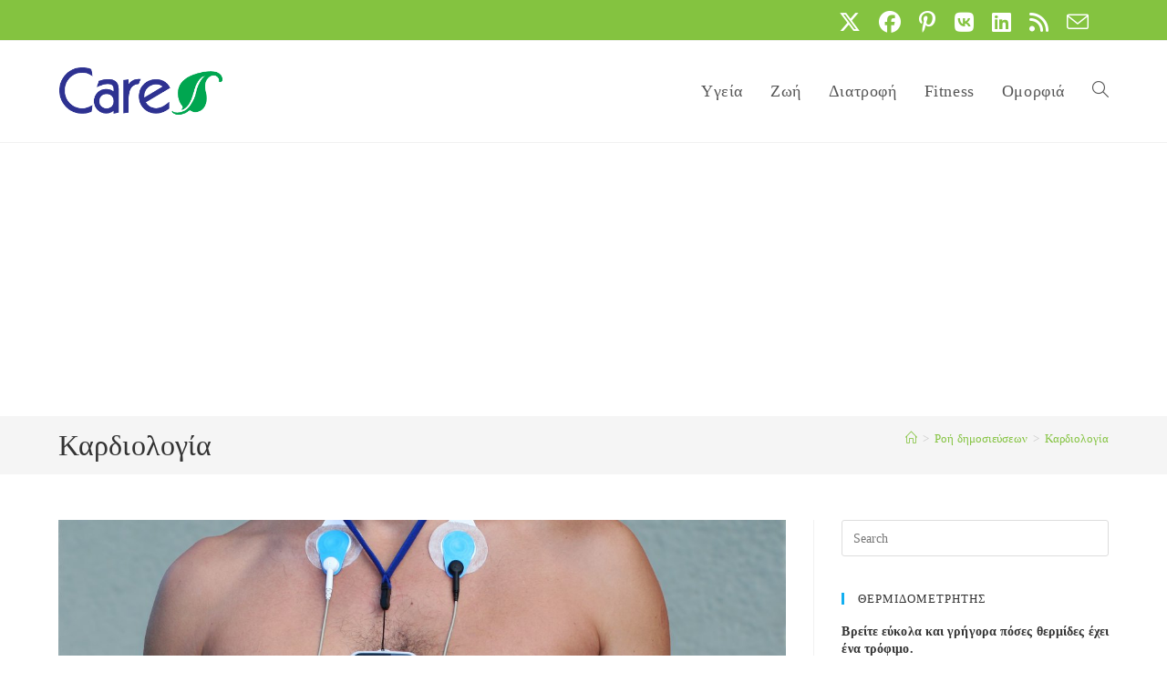

--- FILE ---
content_type: text/html; charset=utf-8
request_url: https://www.google.com/recaptcha/api2/aframe
body_size: 265
content:
<!DOCTYPE HTML><html><head><meta http-equiv="content-type" content="text/html; charset=UTF-8"></head><body><script nonce="RBue2cnWwcbfyJu5ebNkNw">/** Anti-fraud and anti-abuse applications only. See google.com/recaptcha */ try{var clients={'sodar':'https://pagead2.googlesyndication.com/pagead/sodar?'};window.addEventListener("message",function(a){try{if(a.source===window.parent){var b=JSON.parse(a.data);var c=clients[b['id']];if(c){var d=document.createElement('img');d.src=c+b['params']+'&rc='+(localStorage.getItem("rc::a")?sessionStorage.getItem("rc::b"):"");window.document.body.appendChild(d);sessionStorage.setItem("rc::e",parseInt(sessionStorage.getItem("rc::e")||0)+1);localStorage.setItem("rc::h",'1768729060220');}}}catch(b){}});window.parent.postMessage("_grecaptcha_ready", "*");}catch(b){}</script></body></html>